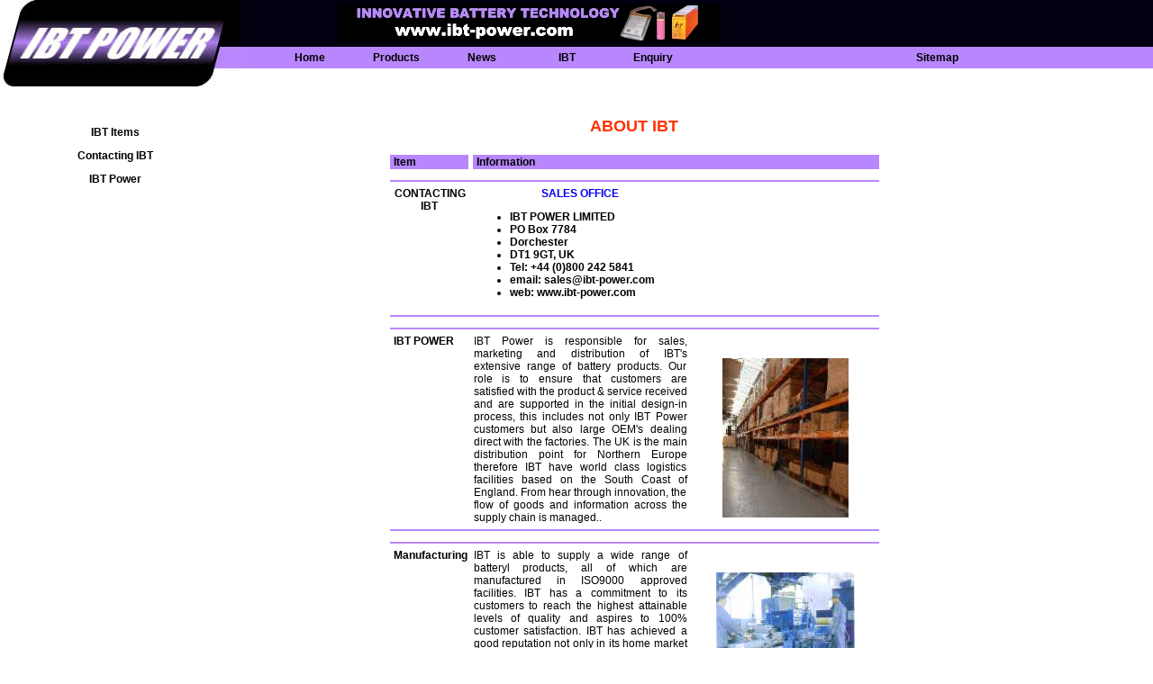

--- FILE ---
content_type: text/html
request_url: http://ibt-power.com/About_IBT_Power.html
body_size: 3036
content:
<html>

	<head>
		<meta http-equiv="content-type" content="text/html;charset=iso-8859-1">
		<title>IBT Power, IBT International and IBT Technologies</title>
		<meta name="Description" content="IBT products are sold world wide.
Contact IBT Power for UK and European enquiries. For other parts of the world contact IBT Technoloies.">
		<meta name="keywords" content="Contacting IBT, IBT Power, IBT International, IBT COMPANIES, IBT TECHNOLOGIES INC, UK, European, representitive, sales, marketing, distribution, logistics, supply chain, JIT systems, Faxban, Research, Development, chemical, sources, power, renewable energy, technology, global, factories, ISO9000">
		<meta name="generator" content="Adobe GoLive 5">
		<link href="main.css" rel="styleSheet" type="text/css">
		<script>
<!--
if (window!= top)
top.location.href=location.href
// -->
</script>
	</head>
<a name="Anchor-27758"></a>
	<body bgcolor="#ffffff" leftmargin="0" marginwidth="0" topmargin="0" marginheight="0">
		<table border="0" cellpadding="0" cellspacing="0" width="100%" height="100%">
			<tr height="100">
				<td colspan="3" valign="top" height="100"><csobj w="1010" h="96" t="Component" csref="../docs.data/Components/Topbar.html" occur="40">
						<table border="0" cellpadding="0" cellspacing="0" width="100%" align="left" bgcolor="white">
							<tr height="50">
								<td rowspan="3" valign="top" width="268">
									<div align="right">
										<img src="wlogoimage.jpg" width="268" height="96" alt="IBT Power Limited"></div>
								</td>
								<td bgcolor="#000011" height="50" align="left" width="532">
									<div align="right">
										<img src="IBTbanner2.jpg" width="425" height="43" border="0" alt="www.ibt-power.com"></div>
								</td>
								<td bgcolor="#000011" valign="bottom" align="center" height="50">
									<div align="center">
						</div>
								</td>
							</tr>
							<tr height="23" bgcolor="white">
								<td bgcolor="#b887fd" height="23" width="532">
									<div align="center">
										<table border="0" cellpadding="0" cellspacing="2" width="90%">
											<tr>
												<td width="20%">
													<div align="center">
														<font face="Arial,Helvetica,Geneva,Swiss,SunSans-Regular" size="2" color="#000011"><b><a href="http://www.ibt-power.com/index.html">Home</a></b></font></div>
												</td>
												<td width="20%">
													<div align="center">
														<font face="Arial,Helvetica,Geneva,Swiss,SunSans-Regular" size="2" color="black"><b><a href="Products_Batteries.html" target="_parent" title="Battery Products">Products</a></b></font></div>
												</td>
												<td width="20%">
													<div align="center">
														<font size="2" face="Arial,Helvetica,Geneva,Swiss,SunSans-Regular" color="#000011"><b><a href="Battery_News.html" target="_parent" title="IBT Product News">News</a></b></font></div>
												</td>
												<td width="20%">
													<div align="center">
														<font size="2" face="Arial,Helvetica,Geneva,Swiss,SunSans-Regular" color="#000011"><b><a href="About_IBT_Power.html" title="About IBT" target="_parent">IBT</a></b></font></div>
												</td>
												<td width="20%">
													<div align="center">
														<font face="Arial,Helvetica,Geneva,Swiss,SunSans-Regular" size="2" color="black"><b><a href="http://www.ibt-power.com/Enquiry.html" target="_parent" title="Enquiry Form">Enquiry</a></b></font></div>
												</td>
											</tr>
										</table>
									</div>
								</td>
								<td height="23" bgcolor="#b887fd">
									<div align="center">
										<font face="Arial,Helvetica,Geneva,Swiss,SunSans-Regular" size="2" color="white"><b><a title="IBT Sitemap" href="sitemap.html" target="_parent">Sitemap</a></b></font></div>
								</td>
							</tr>
							<tr height="19">
								<td height="19" width="532">&nbsp;</td>
								<td height="19"></td>
							</tr>
						</table>
						<p></p>
					</csobj></td>
			</tr>
			<tr>
				<td width="20%"></td>
				<td width="70%">&nbsp;&nbsp;&nbsp;</td>
				<td width="10%"></td>
			</tr>
			<tr>
				<td valign="top" width="20%">
					<div align="center">
						<p>&nbsp;&nbsp;</p>
						<p><a href="#Anchor-27758">IBT Items</a></p>
						<p></p>
						<p><a href="#Anchor-14487">Contacting IBT</a></p>
						<p></p>
						<p><a href="#Anchor-Wit-23964">IBT Power</a></p>
						<p>&nbsp;</p>
					</div>
				</td>
				<td valign="middle" rowspan="2" align="center" width="70%">
					<div align="center">
						<p></p>
						<table border="0" cellpadding="1" cellspacing="5" width="553">
							<caption>
								<div align="center">
									<p><font face="Arial,Helvetica,Geneva,Swiss,SunSans-Regular" size="4" color="#ff3300"><b>ABOUT IBT</b></font></p>
								</div>
							</caption>
							<tr>
								<td width="82" bgcolor="#b887fd">
									<div align="left">
										&nbsp;<b>Item</b></div>
								</td>
								<td colspan="2" bgcolor="#b887fd">&nbsp;<b>Information</b></td>
							</tr>
							<tr>
								<td colspan="3"></td>
							</tr>
							<tr>
								<td colspan="3" bgcolor="#b887fd"></td>
							</tr>
							<tr>
								<td width="82" valign="top">
									<div align="center">
										<b>&nbsp;CONTACTING IBT</b></div>
								</td>
								<td valign="top" width="45%">
									<div align="center">
										<a name="Anchor-14487"></a><b><font color="#0000ee"> SALES OFFICE</font></b></div>
									<ul>
										<li><b>IBT POWER LIMITED</b>
										<li><b>PO Box 7784</b>
										<li><b>Dorchester</b>
									  <li><b>DT1 9GT,</b> <b>UK</b>
										<li><b>Tel: +44 (0)800 242 5841</b>
										<li><b>email: sales@ibt-power.com</b>
										<li><b>web: www.ibt-power.com</b>
									</ul>
									<p></p>
								</td>
								<td valign="top">
									<div align="center"></div>
									<div align="left"> </div>
								</td>
							</tr>
							<tr bgcolor="#ccffff">
								<td bgcolor="#b887fd" colspan="3"></td>
							</tr>
							<tr bgcolor="#ccffff">
								<td colspan="3" bgcolor="white"></td>
							</tr>
							<tr bgcolor="#ccffff">
								<td colspan="3" bgcolor="#b887fd"></td>
							</tr>
							<tr>
								<td width="82" valign="top"><b>&nbsp;IBT POWER</b></td>
								<td valign="top" width="45%"><a name="Anchor-Wit-23964"></a>IBT Power is responsible for sales, marketing and distribution of IBT's extensive range of battery products. Our role is to ensure that customers are satisfied with the product &amp; service received and are supported in the initial design-in process, this includes not only IBT Power customers but also large OEM's dealing direct with the factories. The UK is the main distribution point for Northern Europe therefore IBT have world class logistics facilities based on the South Coast of England. From hear through innovation, the flow of goods and information across the supply chain is managed..									
								  <p></p>
								</td>
								<td valign="top">
									<div align="center">
										<p>&nbsp;</p>
										<p><img src="About/IBTlog.JPG" width="140" height="177" border="0" alt="IBT a global company"></p>
									</div>
								</td>
							</tr>
							<tr>
								<td bgcolor="#b887fd" colspan="3"></td>
							</tr>
							<tr>
								<td colspan="3"></td>
							</tr>
							<tr>
								<td colspan="3" bgcolor="#b887fd"></td>
							</tr>
							<tr>
								<td width="82" valign="top">
									<div align="center">
										<b>&nbsp;Manufacturing</b></div>
								</td>
								<td valign="top" width="45%"><a name="Anchor-IB-27686"></a>IBT is able to supply a wide range of batteryl products, all of which are manufactured in ISO9000 approved facilities. IBT has a commitment to its customers to reach the highest attainable levels of quality and aspires to 100% customer satisfaction. IBT has achieved a good reputation not only in its home market but also in the global market to which it supplies under its own name and branded product.
									<p></p>
						    </td>
								<td valign="top">
									<div align="center">
										<p>&nbsp;</p>
										<p><img src="About/Prodpic.JPG" width="154" height="115" border="0" alt="IBT ISO9000 Production Centre"></p>
									</div>
								</td>
							</tr>
							<tr>
								<td colspan="3" bgcolor="#b887fd"></td>
							</tr>
							<tr>
								<td colspan="3"></td>
							</tr>
							<tr>
								<td bgcolor="#b887fd" width="82"><b>Item</b></td>
								<td colspan="2" bgcolor="#b887fd"><b>Information</b></td>
							</tr>
						</table>
						<p></p>
						<p></p>
						&nbsp;
						<div align="center">
							<div align="center">
								&nbsp;&nbsp;</div>
						</div>
					</div>
				</td>
				<td width="10%"></td>
			</tr>
			<tr height="30%">
				<td height="30%" valign="middle" align="center" width="20%">
					<div align="center">
						<div align="center">
							<p></p>
							<p></p>
							<div align="center">
								<p>&nbsp;</p>
<p>&nbsp;</p>
							</div>
						</div>
					</div>
				</td>
				<td valign="bottom" align="left" height="30%" width="10%"></td>
			</tr>
			<tr>
				<td colspan="3" valign="bottom" align="left"><csobj w="1010" h="59" t="Component" csref="../docs.data/Components/BottomMenu.html" occur="12">
						<table border="0" cellpadding="0" cellspacing="0" height="54">
							<tr height="19">
								<td width="550" height="19"></td>
								<td height="19"></td>
								<td width="310" height="19">&nbsp;&nbsp;</td>
								<td width="10" rowspan="3" align="left" valign="bottom"><img src="IBTTlogo.jpg" width="149" height="59" align="bottom"></td>
							</tr>
							<tr height="16">
								<td height="16" bgcolor="#b887fd" colspan="3">
									<div align="center">
										<table border="0" cellpadding="0" cellspacing="0" width="90%">
											<tr>
												<td width="25%">
													<div align="center">
														<font face="Arial,Helvetica,Geneva,Swiss,SunSans-Regular" size="-1">Technical Features &gt;&gt;&gt;</font></div>
												</td>
												<td width="25%">
													<div align="center">
														<a href="Lead_acid_tech/lead_acid_tech.html" target="_parent" title="Lead Acid Battery Products"><font face="Arial,Helvetica,Geneva,Swiss,SunSans-Regular" size="-1">Lead Acid Battery</font></a></div>
												</td>
												<td width="25%">
													<div align="center">
														<a href="Battery_packs/Li_Ion/Lithium_ion_tech.html" target="_parent" title="Battery Charger Products"><font face="Arial,Helvetica,Geneva,Swiss,SunSans-Regular" size="-1">Li Ion battery &amp; cell</font></a></div>
												</td>
												<td width="25%">
													<div align="center">
														<a href="Battery_packs/Li_Polymer/Lithium_polymer_tech.html" target="_parent" title="Battery Charger Products"><font face="Arial,Helvetica,Geneva,Swiss,SunSans-Regular" size="-1">Li polymer battery &amp; cell</font></a></div>
												</td>
											</tr>
										</table>
									</div>
								</td>
							</tr>
							<tr height="16">
								<td height="16" bgcolor="#000011" colspan="3">
									<div align="center">
										<font color="white" size="1" face="Arial,Helvetica,Geneva,Swiss,SunSans-Regular"><b>Copyright &copy; 2001-2017 IBT Power Limited</b></font></div>
								</td>
							</tr>
						</table>
					</csobj></td>
			</tr>
		</table>
		
	<!-- WiredMinds eMetrics tracking with Enterprise Edition V5.4 START -->
<script type='text/javascript' src='https://count.carrierzone.com/app/count_server/count.js'></script>
<script type='text/javascript'><!--
wm_custnum='d984ed26d4ecc7c9';
wm_page_name='About_IBT_Power.html';
wm_group_name='/services/webpages/i/b/ibt-power.com/public';
wm_campaign_key='campaign_id';
wm_track_alt='';
wiredminds.count();
// -->
</script>
<!-- WiredMinds eMetrics tracking with Enterprise Edition V5.4 END -->
</body>

</html>

--- FILE ---
content_type: text/css
request_url: http://ibt-power.com/main.css
body_size: 337
content:

a        { color: black; font-style: normal; font-weight: bold; font-size: 9pt; font-family: Geneva, Helvetica, Arial, "Times New Roman", Times, Georgia, Swiss, SunSans-Regular; text-decoration: none; text-transform: capitalize; hover: #FF3333  }h1        { color: black; font-weight: bold; font-size: 10pt; font-family: Geneva, Helvetica, Arial, Swiss, SunSans-Regular; text-align: justify; text-transform: capitalize; vertical-align: middle }h2     { color: black; font-size: 10pt; font-family: Geneva, Helvetica, Arial, Swiss, SunSans-Regular; text-transform: uppercase }h3      { color: white; font-size: 14pt; font-family: Geneva, Helvetica, Arial, Swiss, SunSans-Regular }tex       { color: black; font-size: 11pt; line-height: normal; font-family: Geneva, Helvetica, Arial, Swiss, SunSans-Regular; text-align: center; text-transform: uppercase; height: auto }
td     { color: black; font-size: 9pt; font-family: Arial; text-align: justify }
